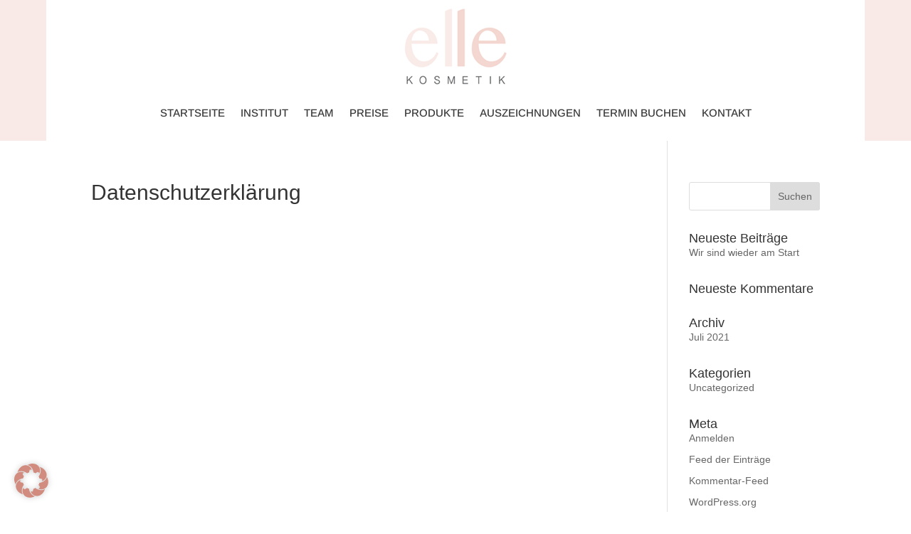

--- FILE ---
content_type: text/css; charset=utf-8
request_url: https://elle-kosmetik.de/wp-content/cache/min/1/wp-content/themes/elle/style.css?ver=1719239315
body_size: 8537
content:
.gutscheinBild{padding:10px}p.stock.in-stock{display:none}ul.wc_payment_methods.payment_methods.methods{background-color:#f9eae7}.payment_box.payment_method_paypal_plus{background-color:rgba(232,173,162,.8)!important}.woocommerce-checkout #payment div.payment_box::before{display:none}.clearfix .legal-price-info{display:none}.woocommerce-checkout .shop_table{background-color:#f9eae7}.gutscheinPicture{max-width:90%;padding-bottom:10px}.archive .container{background-color:#fff;padding:10px}.archive div#main-content{background-color:#f9eae7}.archive h1.woocommerce-products-header__title.page-title{background-color:#fff}@font-face{font-family:'MyArimo';font-display:swap;src:url(../../../../../../themes/elle/Fonts/Arimo/static/Arimo-Regular.woff2),url(../../../../../../themes/elle/Fonts/Arimo/static/Arimo-Regular.ttf);font-weight:400;font-style:normal}@font-face{font-family:'MyArimo';font-display:swap;src:url(../../../../../../themes/elle/Fonts/Arimo/static/Arimo-Italic.woff2),url(../../../../../../themes/elle/Fonts/Arimo/static/Arimo-Italic.ttf);font-weight:400;font-style:italic}@font-face{font-family:'MyArimo';font-display:swap;src:url(../../../../../../themes/elle/Fonts/Arimo/static/Arimo-Medium.woff2),url(../../../../../../themes/elle/Fonts/Arimo/static/Arimo-Medium.ttf);font-weight:500;font-style:normal}@font-face{font-family:'MyArimo';font-display:swap;src:url(../../../../../../themes/elle/Fonts/Arimo/static/Arimo-MediumItalic.woff2),url(../../../../../../themes/elle/Fonts/Arimo/static/Arimo-MediumItalic.ttf);font-weight:500;font-style:italic}@font-face{font-family:'MyArimo';font-display:swap;src:url(../../../../../../themes/elle/Fonts/Arimo/static/Arimo-SemiBold.woff2),url(../../../../../../themes/elle/Fonts/Arimo/static/Arimo-SemiBold.ttf);font-weight:600;font-style:normal}@font-face{font-family:'MyArimo';font-display:swap;src:url(../../../../../../themes/elle/Fonts/Arimo/static/Arimo-SemiBoldItalic.woff2),url(../../../../../../themes/elle/Fonts/Arimo/static/Arimo-SemiBoldItalic.ttf);font-weight:600;font-style:italic}@font-face{font-family:'MyArimo';font-display:swap;src:url(../../../../../../themes/elle/Fonts/Arimo/static/Arimo-Bold.woff2),url(../../../../../../themes/elle/Fonts/Arimo/static/Arimo-Bold.ttf);font-weight:700;font-style:normal}@font-face{font-family:'MyArimo';font-display:swap;src:url(../../../../../../themes/elle/Fonts/Arimo/static/Arimo-BoldItalic.woff2),url(../../../../../../themes/elle/Fonts/Arimo/static/Arimo-BoldItalic.ttf);font-weight:700;font-style:italic}@font-face{font-family:'MyRoboto Condensed';font-display:swap;src:url(../../../../../../themes/elle/Fonts/Roboto_Condensed/RobotoCondensed-Light.woff2),url(../../../../../../themes/elle/Fonts/Roboto_Condensed/RobotoCondensed-Light.ttf);font-weight:300;font-style:normal}@font-face{font-family:'MyRoboto Condensed';font-display:swap;src:url(../../../../../../themes/elle/Fonts/Roboto_Condensed/RobotoCondensed-LightItalic.woff2),url(../../../../../../themes/elle/Fonts/Roboto_Condensed/RobotoCondensed-LightItalic.ttf);font-weight:300;font-style:italic}@font-face{font-family:'MyRoboto Condensed';font-display:swap;src:url(../../../../../../themes/elle/Fonts/Roboto_Condensed/MyRobotoCondensed-Regular.woff2),url(../../../../../../themes/elle/Fonts/Roboto_Condensed/MyRobotoCondensed-Regular.ttf);font-weight:400;font-style:normal}@font-face{font-family:'MyRoboto Condensed';font-display:swap;src:url(../../../../../../themes/elle/Fonts/Roboto_Condensed/RobotoCondensed-Italic.woff2),url(../../../../../../themes/elle/Fonts/Roboto_Condensed/RobotoCondensed-Italic.ttf);font-weight:400;font-style:italic}@font-face{font-family:'MyRoboto Condensed';font-display:swap;src:url(../../../../../../themes/elle/Fonts/Roboto_Condensed/RobotoCondensed-Bold.woff2),url(../../../../../../themes/elle/Fonts/Roboto_Condensed/RobotoCondensed-Bold.ttf);font-weight:700;font-style:normal}@font-face{font-family:'MyRoboto Condensed';font-display:swap;src:url(../../../../../../themes/elle/Fonts/Roboto_Condensed/RobotoCondensed-Boldtalic.woff2),url(../../../../../../themes/elle/Fonts/Roboto_Condensed/RobotoCondensed-Boldtalic.ttf);font-weight:700;font-style:italic}html{scroll-behavior:smooth;hyphens:none;word-wrap:normal!important}body{font-size:16px}h1,h2,h3,h4,h5,h6{padding-bottom:0}a{color:#3b3b3c}a:hover{color:#dba59b}.et_pb_row{width:98%;max-width:1150px}.headerSection,.preiseBildSection,.preiseUeberschriftSection{max-width:1150px}.headerteil .et_pb_menu_0_tb_header.et_pb_menu ul li.current-menu-item a{color:#dba59b!important}.headerteil .headerSection #header li a:hover{color:#dba59b!important}.headerteil .headerSection #header a{color:#3b3b3c!important;font-size:.938em;font-family:'MyArimo',Arial,sans-serif}.headerteil,.willkommensabschnitt,.introduction,.kundenmeinungen,.footer{padding:0px!important}header,.et-main-area{background-color:#f9eae7;padding:0}body header #headerSection.active{border-bottom:35px solid rgba(232,173,162,.8);max-width:1150px;margin:auto;-webkit-background-clip:padding-box}.headerSection{padding:10px 0 0 0!important}.willkommensbildSection{background-color:#fff;padding:0 0 0 0!important}.et_pb_row_0,.et_pb_row_1,.section{max-width:1150px;margin:auto}.footerInfoSection{background-color:#d18c7f}.footerInfoSection h6{padding-bottom:10px}ul{list-style:none}#aktuellEintrag{margin-bottom:20px}.headerteil{padding:0;margin:0 0 0 0}.willkommensbild{padding:0;margin-top:-29px}.willkommensabschnitt,.et_pb_section,.et_pb_section_0,.et_pb_with_background,.et_section_regular{padding:0}.willkommensabschnitt .et_pb_text_inner,.vorstellungSection{color:#3b3b3c}.willkommensabschnitt1 h1,#auszeichnungenUeberschrift h1,#terminUeberschrift h1,#institutUeberschrift h1,#institutGallerieUeberschrift h1,#teamUeberschrift h1,#kontaktUeberschrift h1,#gutscheinUeberschrift1 h1,#preiseUeberschrift h1,.produkteUeberschriftSection h1,.dsUeberschriftSec h1,.impressumContent h1,#institutGallerieUeberschrift h2{font-family:'MyArimo',Arial,sans-serif;font-size:26.4px!important;color:#3b3b3c;font-weight:400;letter-spacing:8px!important;line-height:45px;text-transform:uppercase;text-align:center;margin-bottom:30px}.willkommensabschnitt2 h2,#gutscheinUeberschrift2 h2,#gutscheinUeberschrift2{font-family:'MyRoboto Condensed',Arial,sans-serif;font-size:24px;color:#3b3b3c;font-weight:700;margin:30px 0 50px 0;text-align:center}.willkommensabschnitt3 .et_pb_text_inner{font-size:20.8px;font-family:'MyRoboto Condensed',Arial,sans-serif;font-weight:700;color:#3b3b3c;margin:20px auto 80px auto;line-height:24px;text-align:center;width:80%;display:block}.vorstellungSection{padding-right:60px!important;padding-left:60px!important}.vorstellungSection .et_pb_text_3{padding:0!important}.vorstellungstext .et_pb_text_inner{font-size:16px;font-family:'MyArimo',Arial,sans-serif;color:#3b3b3c;margin:30px 0 0 0;line-height:24px;padding:0}.vorstellungstext .et_pb_text_inner h3 strong{font-size:19.2px;font-family:'MyRoboto Condensed',Arial,sans-serif;color:#3b3b3c;margin:30px 0 0 0;line-height:24px;padding:0}.vorstellungSection .et_pb_column_2_5{float:right}.angebot{background-color:#fcf3f1!important;font-size:16px;font-family:'MyArimo',Arial,sans-serif;color:#3b3b3c;padding-right:90px!important}.angebot ul li::marker{color:#e8ada2}.et_pb_column_1_2 .et_pb_promo,.et_pb_column_1_3 .et_pb_promo,.et_pb_column_1_4 .et_pb_promo,.et_pb_column_1_5 .et_pb_promo,.et_pb_column_1_6 .et_pb_promo,.et_pb_column_2_5 .et_pb_promo,.et_pb_column_3_5 .et_pb_promo{padding:40px 40px 0 40px}.angebot h3{font-size:1.2em;font-family:'MyRoboto Condensed',Arial,sans-serif;color:#3b3b3c!important;font-weight:700;margin:0 0 20px 0;line-height:1.2em;text-align:left}.angebot .et_pb_promo_description li{list-style-type:disc;color:#3b3b3c;line-height:24px;padding:0 0 10px 0}.angebot .et_pb_promo_description li span{color:#3b3b3c}.aktuellesSection p{font-family:'MyArimo',Arial,sans-serif;color:#3b3b3c;font-size:16px;line-height:24px}#mehr{display:none}.aktuellesSection #mehrLesenButton{color:#e8ada2;font-family:'MyArimo',Arial,sans-serif;font-size:16px;text-decoration:none;cursor:pointer}.aktuellesSection #mehrLesenButton:hover{text-decoration:underline}.et_pb_row_4.et_pb_row{padding:0 60px!important}.aktuellesSection hr{margin:40px 0}.aktuellesUeberschriftSection{background:#fff;padding:0 60px 0 60px!important}.aktuellesUeberschrift{padding-top:80px}.aktuellesUeberschrift .et_pb_text_inner h2{font-size:21.6px;font-family:'MyArimo',Arial,sans-serif;color:#3b3b3c;font-weight:700;margin:0 0 30px 0;letter-spacing:10px;text-align:left;text-transform:uppercase;line-height:45px;display:block;padding:0 60px 30px 0}.aktuellesSection h3{font-size:17.6px;font-family:'MyArimo',Arial,sans-serif;color:#3b3b3c;font-weight:500;text-align:left;margin-bottom:10px;margin-top:10px}.introduction .et_pb_row_3.et_pb_row{padding:0 60px 0 60px!important}.et_overlay{background:none}.et_overlay:before{content:none}.galerieStart .et_pb_gallery_items .et_pb_gallery_item{border:10px solid #fff;width:30%!important;margin-right:1%!important;box-shadow:3px 3px 5px 2px rgba(0 0 0 / 20%)}.galerieStart .et_pb_gallery_items{display:flex;justify-content:center;align-items:center}.galerieStartSection{background-color:#fff}.kundenmeinungen #slider{hyphens:none}.introduction .et_pb_row_4{background-color:#fff;max-width:1150px;margin:0 auto 0 auto;padding:0 60px 0 60px}.et_pb_slider_0{background-color:#f4d7d1;max-width:1150px;margin:0 auto 0 auto;display:block;text-align:center}.et_pb_slide_0 .et_pb_slide_description .et_pb_slide_title,.et_pb_slide_1 .et_pb_slide_description .et_pb_slide_title,.et_pb_slide_2 .et_pb_slide_description .et_pb_slide_title,.et_pb_slide_3 .et_pb_slide_description .et_pb_slide_title{font-size:26.4px;font-family:'MyArimo',Arial,sans-serif;color:#3b3b3c!important;font-weight:400;margin-bottom:0;letter-spacing:8px;text-align:center;line-height:45px;text-transform:uppercase}.et_pb_bg_layout_dark .et_pb_slide_content{color:#3b3b3c;font-family:'MyArimo',Arial,sans-serif;font-weight:400;font-size:16px;line-height:24px;font-style:italic}#slider{margin:0}.et_pb_slides .et_pb_slider_container_inner{background-color:#f4d7d1}.et_pb_slide{padding:0;margin:0}.et_pb_bg_layout_dark .et_pb_slide_description{text-shadow:none}.et_pb_slide_description,.et_pb_slider_fullwidth_off .et_pb_slide_description{padding:60.9px 175px 50px 175px}.willkommensabschnittSection1{padding:50px 60px 0 60px!important}.empfehlungenSection{padding:0!important}.einladungssatz .et_pb_text_inner{font-family:'MyRoboto Condensed',Arial,sans-serif;font-size:20.8px;color:#bb766a;font-weight:300;line-height:30px;text-align:center;text-transform:uppercase;width:59%;margin:0 auto 0 auto}.einladungssatz{padding:0 0 50px 0;margin:0 0 200px 0;background:#f4d7d1}.et-pb-controllers .et-pb-active-control{background-color:#bb766a!important}#slider .et-pb-controllers a{background-color:#e8ada2;width:13px;height:13px;margin-right:10px;margin-left:10px;cursor:pointer;opacity:1}.footer{background-color:#f9eae7}.footerInfoSection{display:flex;justify-content:space-evenly;padding:30px 0}.footerInfoSection,.footerBottom{max-width:1150px!important;margin:auto}.footerInfoSection #address{padding:0 0 20px 60px}.footerInfoSection #address a{text-decoration:none}.footerInfoSection #address a:hover{text-decoration:underline}.footerInfoSection #hours{padding:0 0 0 0;margin-bottom:10px!important}.footerInfoSection #info{padding:0 60px 20px 0}.footerInfoSection #address .et_pb_text_inner,.footerInfoSection #hours .et_pb_text_inner,.footerInfoSection #info .et_pb_text_inner{font-family:'MyArimo',Arial,sans-serif;font-weight:400;color:#fff;font-size:16px;text-align:left;line-height:24px}.footerInfoSection h6{color:#fff}.footerInfoSection #Ue700{font-weight:700;font-size:16px}.footerInfoSection #karte{margin:30px 0 0 0;padding:0}.footerInfoSection #karte a{color:#fff;font-family:'MyArimo',Arial,sans-serif;font-size:15.008px;width:220px;height:39px;font-weight:700;text-transform:uppercase;margin-top:20px}.footerInfoSection #karte a:hover{text-decoration:underline}.footerInfoSection #karte i{width:35.5px;font-size:21px;text-align:center;color:#e8ada2;background:#fff;padding:7px;margin-right:6px;border-radius:50px}.footerInfoSection #socialMedia .et_pb_text_inner{display:flex;justify-content:flex-end}.footerInfoSection #socialMedia{margin-right:100px}.footerInfoSection #instaButton i{display:inline}.footerInfoSection #instaButton{color:#fb3958}@supports (-webkit-background-clip:text) or (background-clip:text){.footerInfoSection #instaButton{font-size:45px;background-image:radial-gradient(circle at 30% 107%,#fdf497 0%,#fdf497 5%,#fd5949 45%,#d6249f 60%,#285AEB 90%);-webkit-background-clip:text;background-clip:text;color:transparent}}.footerInfoSection a .fa-facebook-square{color:#4267B2;font-size:45px;background:none;z-index:2;position:absolute;transform:translate(140%,0%);display:inline}.footerInfoSection .weiBg{background:#fff;width:30px;height:37px;z-index:1;transform:translate(200%,10%);position:absolute}.footerInfoSection .weiBgInsta{background:#fff;width:35px;height:35px;z-index:-999;transform:translate(7%,10%);position:absolute}.footerBottom{padding:22.5px 60px 22.5px 60px!important;background-color:#fff}.footerBottom #copyright .et_pb_text_inner p{color:#4b4a4d;font-weight:400;font-size:.75em;font-family:'MyArimo',Arial,sans-serif}.et-menu li{font-size:16px}.footerBottom #footerMenu #menu-footer li a{color:#4b4a4d;font-weight:400;font-size:.75em;font-family:'MyArimo',Arial,sans-serif;text-align:right!important}#footerMenu{display:flex;justify-content:flex-end}.auszeichnungenBildSection{padding:0px!important}.contentAuszeichnungen{background-color:#f9eae7;padding:0!important;margin:0!important}.auszeichnungenUeberschriftSection{padding:50px 60px 0 60px!important;margin:0 auto}.auszeichnungenUeberschriftSection #auszeichnungenUeberschrift h1{margin:0!important}.preiseSection{padding:20px 60px 61.5px 60px!important}.preiseSection #preis1Ueberschrift,#preis1Untertitel,#preis1Bild,#preis2Ueberschrift,#preis2Untertitel,#preis2Bild{text-align:center}.statementSection{padding:0 60px 60px 60px!important}.statementSection #abschlusssatz,#institutAbschlusssatz p{width:70%;margin:auto}.preiseSection #preis1Ueberschrift h2 span,#preis2Ueberschrift h2 span,.preiseSection h3{font-family:'MyArimo',Arial,sans-serif;font-size:16px;color:#3b3b3c;font-weight:600;margin-bottom:10px!important;line-height:24px;padding-bottom:0}.preiseSection #preis1Untertitel,#preis2Untertitel{font-size:16px;font-family:'MyArimo',Arial,sans-serif;line-height:24px;margin-bottom:10px;color:#3b3b3c}.statementSection #statement{padding-bottom:70px;margin-bottom:0!important;font-size:16px;font-family:'MyArimo',Arial,sans-serif;line-height:24px;color:#3b3b3c}.statementSection #abschlusssatz,#institutAbschlusssatz,#produkteAbschlusssatz h4{font-size:20.8px;font-family:'MyRoboto Condensed',Arial,sans-serif;font-weight:300;text-transform:uppercase;text-align:center;line-height:30px;color:#3b3b3c}#auszeichnungenGalerie .et_pb_gallery_items .et_pb_gallery_item .et_pb_gallery_image{height:160px;width:100%;border:10px solid #fff;box-shadow:3px 3px 5px 2px rgb(0 0 0 / 20%);overflow:hidden}.content .buchungsformularSection #buchungsformularUeberschrift,#buchungsformularButton,#buchungsformularStatement,.buchungsformularSection .et_pb_button_0_wrapper,#buchungsformularStatement2,#buchungsformularButtonModul{margin:0 60px!important}.terminBildSection{padding-bottom:0!important}.terminUeberschriftSection{padding-top:50px!important;padding-bottom:0!important}#terminStatement2 a{text-decoration:underline}#terminStatement2 a:hover{text-decoration:none}#terminStatement2 #OeffZei{font-weight:600}.amelia-app-booking #am-step-booking,.amelia-app-booking .am-step-booking-catalog{margin:0 auto!important}.content .buchungsformularSection #buchungsformularUeberschrift,#buchungsformularStatement,.buchungsformularSection .et_pb_button_0_wrapper,#buchungsformularStatement2{background-color:#fcf3f1!important}.buchungsformularSection{padding-bottom:60px!important}.buchungsformularSection #buchungsformular{padding:40px 0;margin:0 60px;background:#fcf3f1}.gruppe p{padding-bottom:0}.gruppe{padding:.75em 0}.price-flex{display:flex;justify-content:space-between;padding-bottom:1em}.price-flex p:first-of-type{max-width:600px}.price-flex p:last-of-type{text-align:right}.et_pb_gutters3 .et_pb_column_4_4 .et_pb_module.preise_beschreibung{margin-bottom:0}.content .buchungsformularSection #buchungsformularUeberschrift{padding:30.8906px 51.5px 0 51.5px}#buchungsformularStatement{padding:3% 5%;line-height:24px;font-family:'MyArimo',Arial,sans-serif;color:#3b3b3c;font-size:16px}#buchungsformularStatement2{padding:0 51.5px 30.8906px 51.5px;line-height:24px;font-family:'MyArimo',Arial,sans-serif;color:#3b3b3c;font-size:15.2px}#buchungsformularUeberschrift p,#buchungsformularStatement h3{font-size:1.5em;font-family:'MyRoboto Condensed',Arial,sans-serif;color:#3b3b3c;font-weight:700;padding-bottom:30px;line-height:24px}#buchungsformularStatement .pull{height:15px}#buchungsformularStatement .push{height:50px}#buchungsformularButton{padding:6.24px 12.48px;margin-bottom:30px!important}#buchungsformularButtonModul{background:#fcf3f1}#buchungsformularStatement p.small{margin:-10px 0 0 0;font-size:.95em}.buchungsformularSection #buchungsformularButton,.am-modal.am-in-body .el-button--primary.el-button,.amelia-app-booking .el-button--primary.el-button{background-color:black!important;border-color:black!important;color:#fff;cursor:pointer;font-size:20.8px;font-family:Arial!important;border:1pt solid #000;border-radius:.5em!important;appearance:auto;text-rendering:auto;letter-spacing:normal;word-spacing:normal;text-transform:none;text-indent:0;text-shadow:none;text-align:center}.am-modal.am-in-body,.am-modal.am-in-body a,.am-modal.am-in-body div,.am-modal.am-in-body h1,.am-modal.am-in-body h2,.am-modal.am-in-body h3,.am-modal.am-in-body h4,.am-modal.am-in-body li,.am-modal.am-in-body p,.am-modal.am-in-body section,.am-modal.am-in-body span,.am-modal.am-in-body ul,.amelia-app-booking,.amelia-app-booking a,.amelia-app-booking div,.amelia-app-booking h1,.amelia-app-booking h2,.amelia-app-booking h3,.amelia-app-booking h4,.amelia-app-booking li,.amelia-app-booking p,.amelia-app-booking section,.amelia-app-booking span,.amelia-app-booking ul{font-family:Arial!important}.amelia-app-booking #am-step-booking .am-select-date,.amelia-app-booking .am-step-booking-catalog .am-select-date{background:linear-gradient(135deg,#f4d7d1,#e8ada2)!important}.amelia-app-booking #am-step-booking .am-select-date *,.amelia-app-booking .am-step-booking-catalog .am-select-date *{color:black!important}#buchungsformular{display:none}body #page-container .et_pb_section .buchungsformularSection .et_pb_button_0{transition-duration:0s}body #page-container .et_pb_section .buchungsformularSection .et_pb_button_0:hover,#buchungsformularButton:hover{box-shadow:0 0 4px 4px silver}body #page-container .et_pb_section .buchungsformularSection .et_pb_button_0,body #page-container .et_pb_section .buchungsformularSection .et_pb_button_0:hover{padding:.1em .6em!important}.terminStatementSection{padding:0 60px 10px 60px!important}#terminStatement1{margin:0 60px 50px 60px;font-size:24px;font-family:'MyRoboto Condensed',Arial,sans-serif;color:#3b3b3c!important;font-weight:700;text-align:center}#terminStatement2{font-size:16px;text-align:center;line-height:24px;font-family:'MyArimo',Arial,sans-serif;color:#3b3b3c}.institutBildSection,.institutUeberschriftSection,.institutStatementSection,.institutGallerieSection{background:#fff}.institutBildSection{padding:0!important}.institutUeberschriftSection{padding:50px 60px 0 60px!important}.institutStatementSection{padding:0 60px!important}.institutGallerieSection{padding:40px 60px 40px 60px!important}#institutStatementUeberschrift h2,#kontaktUeberschrift2 h2,.produkteUeberschriftSection h2{font-size:24px;font-family:'MyRoboto Condensed',Arial,sans-serif;color:#3b3b3c;text-align:center;font-weight:700}#institutStatement p{font-size:16px;font-family:'MyArimo',Arial,sans-serif;color:#3b3b3c;line-height:24px}#institutAbschlusssatz,#produkteAbschlusssatz h4{padding:60px 0 30px}#institutGallerie .et_pb_gallery_items{display:grid;grid-template-columns:repeat(3,1fr)}#institutGallerie .et_pb_gallery_items .et_pb_gallery_item .et_pb_gallery_image{border:10px solid #fff;width:450%;height:184px;margin-right:1%!important;margin-bottom:20px;box-shadow:3px 3px 5px 2px rgba(0 0 0 / 20%);overflow:hidden}#institutGallerie .wp-image-873,#institutGallerie .wp-image-876,#institutGallerie .wp-image-877{object-fit:cover;position:absolute}#institutGallerie img{height:100%;object-fit:cover}.teamContent{background:#f9eae7;padding-top:0!important;padding-bottom:0!important}.teamBildSection{padding-top:0!important;padding-bottom:0!important}#teamBild .et_pb_image_wrap{object-fit:cover}.teamUeberschriftSection,.teamStatementSection,.teamSteckbriefSection{background:#fff}.teamUeberschriftSection{padding:50px 60px 0 60px!important}.teamStatementSection{padding:20px 60px 30px 60px!important}.teamSteckbriefSection{padding:30px 60px 50px 60px!important}.teamSteckbriefSection::after{display:none}#teamUeberschrift h1{margin:0}#teamStatement1 h2{font-size:24px;font-family:'MyRoboto Condensed',Arial,sans-serif;color:#3b3b3c;text-align:center;font-weight:600;padding-bottom:20px}#teamStatement2 p{font-size:16px;line-height:24px;font-family:'MyArimo',Arial,sans-serif;font-weight:400;color:#3b3b3c}#teamStatement3 p{font-size:19.2px;font-family:'MyRoboto Condensed',Arial,sans-serif;color:#3b3b3c;font-weight:700;line-height:1.2em}.teamSteckbriefSection .Steckbrief,#kontaktStatementBild img{border:10px solid #fff;box-shadow:3px 3px 5px 2px rgb(0 0 0 / 20%)}.teamSteckbriefSection .et_pb_column{text-align:center}.teamSteckbriefSection{display:flex;justify-content:space-around;align-items:center}.teamSteckbriefSection .Steckbrief div div h3{font-family:'MyArimo',Arial,sans-serif;color:#3b3b3c;font-size:16px;font-weight:600}.teamSteckbriefSection .et_pb_module_header{margin-bottom:5px}.teamSteckbriefSection .Steckbrief p{font-size:15.2px;font-family:'MyArimo',Arial,sans-serif;color:#3b3b3c;line-height:24px}.kontaktContent{padding:0!important}.Section,.kontaktBildSection{background:#fff;padding:0!important}.kontaktUeberschriftSection{padding:50px 60px 50px 60px!important}.kontaktStatementSection{padding:0 60px 101.5px 60px!important}.et_pb_gutters3 .et_pb_column_1_2 .et_pb_module,.et_pb_gutters3.et_pb_row .et_pb_column_1_2 .et_pb_module{margin-bottom:0}.kontaktContent{background:#f9eae7}#kontaktStatementText h3{font-size:20.8px;font-family:'MyRoboto Condensed',Arial,sans-serif;color:#3b3b3c;font-weight:700;margin:30px 0}#kontaktStatementText .columnLeft02,#kontaktStatementText2 p{line-height:24px;margin-bottom:10px;font-family:'MyArimo',Arial,sans-serif;font-size:16px;color:#3b3b3c}#kontaktStatementText2 p.small{font-size:15.2px}#kontaktStatementButton i{width:35.5px;font-size:21px;text-align:center;color:#fff;padding:7px 7px 7px 0}#kontaktStatementButton a{font-weight:700;text-transform:uppercase;font-family:'MyArimo',Arial,sans-serif;font-size:15.008px;color:#fff;resize:vertical}#kontaktStatementButton{margin-top:10px;background-color:#d18c7f;width:190px;height:44px;padding-top:4px}#kontaktStatementButton .et_pb_code_inner{display:flex;justify-content:center;align-items:center}#kontaktStatementButton a:hover{text-decoration:underline}#kontaktStatementText2 h3{font-size:19.2px;font-family:'MyRoboto Condensed',Arial,sans-serif;color:#3b3b3c;font-weight:700;line-height:1.2em;margin:20px 0}#kontaktStatementText2 a{text-decoration:underline}#kontaktStatementText2 a:hover{text-decoration:none;color:#e8ada2}#kontaktStatementBild{padding:51.5px 0 51.5px 51.5px!important;margin-bottom:25px}#kontaktStatementBild img{max-width:470px;height:auto}.gutscheinContent,.gutscheinBildSection{background-color:#f9eae7!important;padding:0!important}.gutscheinUeberschriftSection,.gutscheinStatementSection,.formularSection{background-color:#fff!important}.gutscheinUeberschriftSection{padding:50px 60px 0 60px!important}.gutscheinStatementSection{padding:0 60px!important;display:flex}#gutscheinStatement{width:515px;line-height:24px;font-size:16px;font-family:'MyArimo',Arial,sans-serif;color:#3b3b3c}.et_pb_gutters3 .et_pb_column,.et_pb_gutters3 .et_pb_row .et_pb_column{margin-right:0!important}.et_pb_gutters3 .et_pb_column_3_5,.et_pb_gutters3.et_pb_row .et_pb_column_3_5{width:55%}.formularSection{padding:30px 60px 130px 60px!important}#gutscheinStatementBild img{border:10px solid #fff;box-shadow:3px 3px 5px 2px rgb(0 0 0 / 20%);margin:0 30px 51.5px 0;width:520px;max-width:125%}body #formular label{font-size:16px;font-family:'MyRoboto Condensed',Arial,sans-serif;color:#3b3b3c;font-weight:700;cursor:default;line-height:1;display:inline-block}#formular label a{text-decoration:underline}#formular label a:hover{text-decoration:none;color:#e8ada2}.formularSection input[type=text]{width:100%;padding:12px;border:1px solid #ccc;border-radius:4px;box-sizing:border-box;margin-top:6px;margin-bottom:16px}.formularSection input[type=email]{width:100%;padding:12px;border:1px solid #ccc;border-radius:4px;box-sizing:border-box;margin-top:6px;margin-bottom:16px}.datenschutz .wpcf7-list-item{margin:0}.formularSection input[type=submit]{background:#e8ada2;color:#fff;padding:12px 20px;border:none;border-radius:4px;cursor:pointer;font-size:16px;font-family:'MyRoboto Condensed',Arial,sans-serif;font-weight:700;margin-top:10px}.formularSection input::placeholder{font-size:14px;font-family:'MyArimo',Arial,sans-serif}#tooltip{position:absolute;color:#dc3232;top:0;left:-100%;border:1px solid #dc3232;border-radius:5px;padding:2px 10px;background-color:#fff;visibility:hidden;z-index:9}#datenschutzBox:hover #tooltip{visibility:visible}.preiseContent{padding:0!important;background:#f9eae7}.preiseContent hr,.produkteContent hr{width:84.39px;margin-left:0;margin-top:30px!important;border:1px solid #f4d7d1;height:1px;background:#fff;display:block;box-sizing:content-box}.preiseContent hr{margin-bottom:30px!important}.haarentSection hr{margin-bottom:65px}.preiseBildSection{padding:0!important}.preiseUeberschriftSection{padding:50px 60px 0 60px!important;background:#fff}.preiseContent .Section{padding:0 260px 65px 60px!important}.preiseContent .et_pb_text ol,.preiseContent .et_pb_text ul,.preiseContent .coachingtimeSection{padding-bottom:0!important}.kosmetikSection{background:#fff;padding:0 260px 80px 60px!important}#BW{margin-bottom:0}.engereSection{padding:0 660px 0 60px!important;background:#fff}.floatright{float:right;text-align:right}.preiseContent h4,.preiseContent h5,.preiseContent p,.preiseContent h2,.preiseContent .plarge{line-height:24px}.preiseContent .plarge span{font-size:17.6px;font-family:'MyArimo',Arial,sans-serif;color:#3b3b3c}.preiseContent h2{color:#e8ada2;font-size:25.6px;font-family:'MyRoboto Condensed',Arial,sans-serif;margin:20px 0 10px 0;font-weight:700;letter-spacing:.5px}.preiseContent h4,.preiseContent .U1{color:#3b3b3c;font-size:17.6px;font-family:'MyArimo',Arial,sans-serif;font-weight:700}.preiseContent h5,.preiseContent .U2{color:#dda499;font-size:16px;font-family:'MyArimo',Arial,sans-serif;font-weight:700}.preiseContent p{font-family:'MyArimo',Arial,sans-serif;font-size:16px;color:#3b3b3c}#coachingtimeText ul{width:80%;margin-top:20px}#coachingtimeText li span06{font-family:'MyArimo',Arial,sans-serif;font-size:16px;color:#3b3b3c}#coachingtimeText li{padding-bottom:10px}#coachingtimeText .bold{margin-bottom:20px;font-family:'MyArimo',Arial,sans-serif;font-size:17.6px}#left-area ul,.comment-content ul,.entry-content ul,.et-l--body ul,.et-l--footer ul,.et-l--header ul,body.et-pb-preview #main-content .container ul span06{line-height:18px}#coachingtimeText li::marker{color:#e8ada2}span04{font-size:14.08px;font-family:'MyArimo',Arial,sans-serif;color:#3b3b3c;font-weight:400}.preiseContent span02{font-weight:700}.preiseContent .engereSection .et_pb_gutters3 .et_pb_column_4_4 .et_pb_module{margin-bottom:0!important}.kosmetikSection a{text-decoration:underline;color:#e8ada2}.kosmetikSection a:hover{text-decoration:none}.kosmetikSection strong{font-size:17.6px}#kosmetikProduktinfo{padding-bottom:45px}#kosmetikAbschied{padding-bottom:20px}.kosmetikSection img{border:10px solid #fff;box-shadow:3px 3px 5px 2px rgb(0 0 0 / 20%)}.produkteContent #produkteEinleitung2 p{text-align:center}.produkteContent strong{font-weight:600}.produkteContent{padding:0!important;background:#f9eae7}.produkteBildSection{padding:0!important}.produkteUeberschriftSection{padding:50px 60px!important;background:#fff}.produkteEinleitungSection{padding:0 60px 70px 60px!important;background:#fff}#produkteEinleitung1{margin-bottom:70px}.produkteHerstellerSection{background:#fff;padding:0 60px 30px 60px!important}.produkteHerstellerSection h3{margin-bottom:30px}.bildZent{text-align:center}.produkteContent p{font-size:16px;font-family:'MyArimo',Arial,sans-serif;color:#3b3b3c;line-height:24px}.produkteHerstellerSection h3{text-align:center;font-size:20.8px;color:#3b3b3c;font-family:'MyRoboto Condensed',Arial,sans-serif;font-weight:700}.produkteHerstellerSection .wp-image-987,.produkteHerstellerSection .wp-image-969,.produkteHerstellerSection .wp-image-983{width:400px!important;height:auto}#produkteAbschlusssatz{width:70%;margin:auto}.datenschutzContent{padding:0!important;background:#f9eae7}.datenschutzBildSec{padding:0!important}.dsUeberschriftSec{padding:50px 60px 0 60px!important;background:#fff}.dsMainSec{padding:0 60px 40px 60px!important;background:#fff}.dsMainSec p,.dsMainSec li{font-family:'MyArimo',Arial,sans-serif;font-size:16px;color:#3b3b3c;line-height:24px}.dsMainSec li::marker{color:#e8ada2}.dsMainSec a{text-decoration:underline}.dsMainSec a:hover{text-decoration:none}.impressumContent{background:#f9eae7;padding:0!important}.impBildSec{padding:0!important}.impUeberschriftSec{padding:50px 60px 0 60px!important;background:#fff}.impUeberschriftSec h2{margin-bottom:40px;font-family:'MyRobotoCondensed',Arial,sans-serif;font-size:24px;color:#3b3b3b;font-weight:700;text-align:center}.impMainSec{padding:0 60px 40px 60px!important;background:#fff}.impMainSec p{font-size:16px;font-family:'MyArimo',Arial,sans-serif;color:#3b3b3c;line-height:24px;padding-bottom:10px!important}.impMainSec h3{font-size:19.2px;font-family:'MyRoboto Condensed',Arial,sans-serif;font-weight:700;margin:20px 0;line-height:1.2em;color:#3b3b3c}.impMainSec h2{font-size:20.8px;font-family:'MyRoboto Condensed',Arial,sans-serif;color:#3b3b3c;font-weight:700;margin:20px 0 30px 0}.impMainSec a{text-decoration:underline}.impMainSec a:hover{text-decoration:none}#myBtn{display:flex;visibility:hidden;justify-content:center;align-items:center;opacity:0;position:fixed;width:66px;height:65px;text-align:center;font-size:25px;color:#fff;text-decoration:none;background-color:#4b4a4d;border-radius:50px;transition:background-color .15s;bottom:10px;right:10px;z-index:99999999;transition:all .7s ease}#myBtn:hover{text-decoration:none;background-color:#e8ada2}.content404{max-width:100%;background:#f9eae7;margin:0;padding:0!important}.content404 p{font-family:'MyRoboto Condensed',Arial,sans-serif;font-size:20px;line-height:24px;color:#3b3b3c;text-align:center;padding:20px 20px}.content404 .bold{font-weight:700}.content404 .section404{background:#fff;width:1150px;max-width:98%;padding:10% 0}@media (max-width:1160px){.et_pb_fullwidth_menu .et-menu>li,.et_pb_menu .et-menu>li{padding-left:5.5px;padding-right:5.5px}#gutscheinStatement{width:90%}.headerSection,.willkommensbildSection,.willkommensabschnittSection1,.empfehlungenSection,.vorstellungSection,.aktuellesUeberschriftSection,.aktuellesSection,.galerieStartSection,.footerInfoSection,.footerBottom,.blogeintragSection,.blogeintragSection2,.institutBildSection,.institutUeberschriftSection,.institutStatementSection,.institutGallerieSection,.teamBildSection,.teamUeberschriftSection,.teamStatementSection,.teamSteckbriefSection,.preiseBildSection,.preiseUeberschriftSection,.coachingtimeSection,.basicsSection,.specialsSection,.mikroSection,.sauerstoffSection,.maennersacheSection,.makeupSection,.bodySection,.hufSection,.zusatzSection,.haarentSection,.kosmetikSection,.produkteBildSection,.produkteUeberschriftSection,.produkteEinleitungSection,.produkteHerstellerSection,.auszeichnungenBildSection,.auszeichnungenUeberschriftSection,.preiseSection,.statementSection,.terminBildSection,.terminUeberschriftSection,.terminStatementSection,.buchungsformularSection,.gutscheinBildSection,.gutscheinUeberschriftSection,.gutscheinStatementSection,.formularSection,.kontaktBildSection,.kontaktUeberschriftSection,.kontaktStatementSection{width:98%!important}#kontaktStatementBild img{width:417px;height:auto}.introduction .et_pb_row_2.et_pb_row{margin-top:0!important}body header .et_pb_sticky{margin:auto}}@media (max-width:980px){.headerSection{width:98%!important;padding-bottom:20px!important}.headerteil .headerSection #header a{font-size:16px}.et_pb_menu__logo-wrap{padding-bottom:20px}.mobile_menu_bar:before{content:"\64";padding:5px;font-weight:700;font-size:35px;margin:10px;cursor:pointer;color:#fff!important;background:#e8ada2}.et_mobile_menu{border-top:none;padding-bottom:0!important}.headerteil .et_pb_menu_0_tb_header.et_pb_menu ul li.current-menu-item a{color:#3b3b3c!important}.headerSection #header ul li{text-align:center;border-bottom:1px solid #e8ada2}.headerSection #header ul li a:hover{background:transparent!important;color:#3b3b3c!important}.willkommensbildSection,.willkommensabschnittSection1,.aktuellesSection,.vorstellungSection,.empfehlungenSection{width:98%!important;margin:auto}.vorstellungSection{padding:0}.vorstellungSection .et_pb_column_2{width:100%}.aktuellesSection article{display:grid;grid-template-columns:250px 400px;grid-template-rows:37.6px 37.6px 174.8px}.galerieStartSection{width:100%}.empfehlungenSection{padding-top:0!important;width:100%}.et_pb_slide_description{padding:60.9px 85.5px 50px 85.5px!important}.empfehlungenSection .et-pb-slider-arrows{display:none}.footerInfoSection{width:98%!important}.footerInfoSection #address,.footerInfoSection #hours,.footerInfoSection #info{padding:0 25px}.aktuellesUeberschriftSection{width:100%}.footerBottom{width:100%!important}.footerBottom .et_mobile_nav_menu{display:none}.footerBottom #copyright p{text-align:center}.footerBottom #footerMenu .et_pb_menu__menu{display:block}.footerBottom .et_pb_column{margin-bottom:10px}#footerMenu{display:flex;justify-content:space-around}.institutBildSection,.institutUeberschriftSection,.institutStatementSection,.institutGallerieSection{width:98%}#institutGallerie .et_pb_gallery_items .et_pb_gallery_item .et_pb_gallery_image{width:330%!important}.institutGallerieSection .et_pb_column .et_pb_grid_item,.institutGallerieSection .et_pb_column .et_pb_grid_item.et_pb_portfolio_item{width:28%}.et_pb_gutters3 .et_pb_column_4_4 .et_pb_grid_item.on_last_row,.et_pb_gutters3.et_pb_row .et_pb_column_4_4 .et_pb_grid_item.on_last_row{margin-bottom:0!important}.teamBildSection,.teamUeberschriftSection,.teamStatementSection,.teamSteckbriefSection{width:98%}.teamSteckbriefSection{display:block}.teamSteckbriefSection .et_pb_column .et_pb_team_member_image{float:none}.teamSteckbriefSection .et_pb_column{float:none;width:100%}.Steckbrief{display:grid;justify-content:center;align-items:center}.preiseBildSection,.preiseUeberschriftSection,.Section,.engereSection,.kosmetikSection{width:98%}.preiseContent .Section,.preiseContent .kosmetikSection,.engereSection{padding:0 160px 65px 60px!important}.preiseSection .et_pb_column{margin-bottom:10px}.produkteBildSection,.produkteUeberschriftSection,.produkteEinleitungSection,.produkteHerstellerSection{width:98%}.auszeichnungenBildSection,.auszeichnungenUeberschriftSection,.preiseSection,.statementSection{width:98%!important}.statementSection{padding:0 40px 60px 40px!important}.content .buchungsformularSection #buchungsformularUeberschrift{padding:3% 5% 0 5%!important;margin:0 40px!important}.content .buchungsformularSection #buchungsformularButton{margin:0 40px 26px 40px!important}.buchungsformularSection .et_pb_button_0_wrapper,#buchungsformularButtonModul,#buchungsformular{margin:0 40px!important}#buchungsformularStatement{padding:0 5% 3% 5%;margin:0 40px!important}#buchungsformularStatement2{padding:0 5% 3% 5%;margin:0 40px!important}.terminBildSection,.terminUeberschriftSection,.terminStatementSection,.buchungsformularSection{width:98%!important}.terminUeberschriftSection .et_pb_text_0{padding:0!important}#terminStatement2{width:100%;margin:auto}.gutscheinBildSection,.gutscheinUeberschriftSection,.gutscheinStatementSection,.formularSection{width:98%}.gutscheinStatementSection{display:flex;justify-content:space-between}.gutscheinStatementSection .et_pb_column{width:50%}#gutscheinStatementBild img{width:300px;margin:0}.kontaktBildSection{width:98%}.kontaktUeberschriftSection{padding:30px 90px 20px 90px!important}.kontaktStatementSection{padding:0 40px 30px 40px!important}.kontaktStatementSection #kontaktStatementText,.kontaktStatementSection #kontaktStatementText2{width:80%}#kontaktStatementBild{padding:0!important}.et_pb_scroll_top.et-pb-icon{width:66px;height:66px;padding-top:16px;display:block;text-align:center;font-size:25px;color:#fff;text-decoration:none;background:#4b4a4d;border-radius:100px;transition:background-color .15s;bottom:10px}.impBildSec,.impUeberschriftSec,.impMainSec{width:98%}.datenschutzBildSec,.dsUeberschriftSec,.dsMainSec{width:98%}}@media (max-width:800px){.et_pb_gallery_items{display:flex;flex-wrap:wrap}.footerInfoSection{display:block}.footer .footerInfoSection{padding:6% 3%!important}.footerInfoSection #karte{margin-left:25px}.footerInfoSection #socialMedia .et_pb_text_inner{display:flex;justify-content:flex-start;margin-left:25px}}@media (max-width:768px){.gutscheinStatementSection .et_pb_column{float:none;width:100%}.gutscheinStatementSection{display:block}#gutscheinStatementBild{padding-left:5%}#institutGallerie .wp-image-873,#institutGallerie .wp-image-876,#institutGallerie .wp-image-877{top:0}.preiseContent .Section,.preiseContent .kosmetikSection,.engereSection{padding:0 160px 65px 40px!important}.preiseContent .coachingtimeSection{padding-bottom:0px!important}.produkteContent .produkteUeberschriftSection,.produkteContent .produkteEinleitungSection,.produkteContent .produkteHerstellerSection{padding-left:40px!important;padding-right:40px!important}.contentAuszeichnungen .auszeichnungenUeberschriftSection,.contentAuszeichnungen .preiseSection,.contentAuszeichnungen .statementSection{padding-left:40px!important;padding-right:40px!important}}@media (max-width:710px){.aktuellesSection article{display:block}}@media (max-width:600px){#institutUeberschrift h1{font-size:1.65em}.willkommensabschnitt1 p,#terminUeberschrift h1,#institutUeberschrift h1,#institutGallerieUeberschrift h1{font-size:0.90797em!important;font-family:'MyArimo',Arial,sans-serif;color:#3b3b3c;font-weight:400;line-height:28px;text-align:center;letter-spacing:8px;text-transform:uppercase;line-height:45px}#teamUeberschrift h1,.produkteUeberschriftSection h1,#gutscheinUeberschrift1 h1,#kontaktUeberschrift h1{font-size:1.589em!important}#institutUeberschrift h1{font-size:1.16em!important}#preiseUeberschrift h1,#auszeichnungenUeberschrift h1,.aktuellesUeberschrift .et_pb_text_inner h2,.dsUeberschriftSec h1,.impressumContent h1,#institutGallerieUeberschrift h2{font-size:1.2519em!important;font-family:'MyRoboto Condensed',Arial,sans-serif;color:#666667;font-weight:700;line-height:28px;text-align:left;text-transform:uppercase}#institutGallerieUeberschrift h2{letter-spacing:8px}.willkommensabschnittSection1,.institutUeberschriftSection{padding:30px 30px 0 30px!important}.vorstellungSection{padding:0 30px!important}.introduction .et_pb_row_3.et_pb_row,.introduction .et_pb_row_4.et_pb_row{padding:0 30px!important}.blogeintragSection{padding:0 30px!important;display:block}.aktuellesSection p{font-size:.963em}.institutStatementSection{padding:0 30px!important}.institutGallerieSection{padding:40px 30px!important}.teamUeberschriftSection{padding:30px 30px 0 30px!important}.teamStatementSection{padding:20px 30px 30px 30px!important}.teamSteckbriefSection{padding:30px 30px 50px 30px!important}.preiseUeberschriftSection{padding:30px 30px 0 30px!important}.preiseContent .Section,.preiseContent .kosmetikSection,.engereSection{padding:0 100px 65px 30px!important}.preiseContent .coachingtimeSection{padding-bottom:0px!important}.produkteUeberschriftSection{padding:30px!important}.produkteEinleitungSection,.produkteHerstellerSection{padding:0 30px 30px 30px!important}.produkteContent .produkteUeberschriftSection,.produkteContent .produkteEinleitungSection,.produkteContent .produkteHerstellerSection{padding-left:30px!important;padding-right:30px!important}.auszeichnungenUeberschriftSection{padding:30px 30px 0 30px!important}.preiseSection{padding:20px 30px 30px 30px!important}.statementSection{padding:0 30px 30px 30px!important}.terminUeberschriftSection{padding:30px 30px 0 30px!important}.terminStatementSection{padding:0 30px 10px 30px!important}.content .buchungsformularSection #buchungsformularUeberschrift,.buchungsformularSection .et_pb_button_0_wrapper,#buchungsformularStatement,#buchungsformularStatement2,#buchungsformularButtonModul,#buchungsformular{margin:0 30px!important}.gutscheinUeberschriftSection{padding:30px 30px 0 30px!important}.gutscheinStatementSection{padding:0 30px!important}.formularSection{padding:30px 30px 130px 30px!important}.gutscheinContent #formular .wpcf7-list-item{margin:0!important}.kontaktUeberschriftSection{padding:30px 30px 20px 30px!important}.kontaktStatementSection{padding:0 30px 30px 30px!important}.willkommensabschnitt2 h2,#gutscheinUeberschrift2 h2,#institutStatementUeberschrift h3,#kontaktUeberschrift2 h3,.produkteUeberschriftSection h2,#teamStatement1 h3,.produkteUeberschriftSection h2,#terminStatement1 p,#buchungsformularUeberschrift h3,#buchungsformularStatement h3{font-size:23.112px}.willkommensabschnitt3 .et_pb_text_inner,.produkteHerstellerSection h3,#produkteAbschlusssatz h4,#abschlusssatz span,#kontaktStatementText h2{font-size:20.0304px}#vorstellungstext p,.angebot span,.aktuellesSection article .post-content,.aktuellesSection .more-link,#blogeintragBeitrag .et_pb_text_inner p,#blogeintragBeitrag2 span,#institutStatement p,#teamStatement2 p,.teamSteckbriefSection .Steckbrief h4,.preiseContent p,#coachingtimeText li span06,.preiseContent h5,.produkteContent p,.preiseSection #preis1Ueberschrift h3 span,.preiseSection #preis2Ueberschrift h3 span,.contentAuszeichnungen p,#terminStatement2,#buchungsformularStatement p,#gutscheinStatement p,#formular label,#formular span,.formularSection input[type=submit],#kontaktStatementText p,#kontaktStatementText2 p,.preiseContent .U2{font-size:.963em}#vorstellungstext h3,.angebot .et_pb_module_header,#teamStatement3 p,#kontaktStatementText2 h3{font-size:18.4896px}.aktuellesSection article .published,#blogeintragBeitrag p.date{font-size:13.0968px}#blogausschnittText1 h2,.aktuellesSection h2 a,#blogeintragBeitrag .et_pb_text_inner h2,#coachingtimeText .bold,.preiseContent h4,.preiseContent .plarge span,.kosmetikSection strong,.preiseContent .U1{font-size:16.9488px}.teamSteckbriefSection .Steckbrief p,#buchungsformularStatement2 p,#kontaktStatementText2 p.small{font-size:14.6376px}.preiseContent h2{font-size:24.6528px}.preiseContent span04{font-size:13.559px}}@media (max-width:480px){body{;width:100%}#institutGallerie .et_pb_gallery_items{grid-template-columns:none}#institutGallerie .et_pb_gallery_item{margin-bottom:0!important}.aktuellesSection img{float:none}.preiseContent .bodySection{padding:0 100px 37px 30px!important}.preiseContent .hufSection{padding:0 100px 37px 30px!important}.preiseContent .et_pb_text_94,.preiseContent .et_pb_text_90,.preiseContent .et_pb_text_72,.preiseContent .et_pb_text_53,.preiseContent .et_pb_text_47,.preiseContent .et_pb_text_105{margin-bottom:0!important}.basicsSection .et_pb_column_3,.specialsSection .et_pb_column_4,.mikroSection .et_pb_column_5,.sauerstoffSection .et_pb_column_6,.maennersacheSection .et_pb_column_7,.makeupSection .et_pb_column_8,.bodySection .et_pb_column_9,.hufSection .et_pb_column_10{display:flex;flex-direction:column}.basicsSection .et_pb_text_2,.specialsSection .et_pb_text_12,.mikroSection .et_pb_text_50,.sauerstoffSection .et_pb_text_55,.maennersacheSection .et_pb_text_65,.makeupSection .et_pb_text_75,.bodySection .et_pb_text_92,.hufSection .et_pb_text_96{order:1}.basicsSection .et_pb_text_4,.specialsSection .et_pb_text_14,.mikroSection .et_pb_text_52,.sauerstoffSection .et_pb_text_57,.maennersacheSection .et_pb_text_67,.makeupSection .et_pb_text_77,.bodySection .et_pb_text_93,.hufSection .et_pb_text_98{order:2}.basicsSection .et_pb_text_3,.specialsSection .et_pb_text_13,.mikroSection .et_pb_text_51,.sauerstoffSection .et_pb_text_56,.maennersacheSection .et_pb_text_66,.makeupSection .et_pb_text_76,.bodySection .et_pb_text_95,.hufSection .et_pb_text_97{order:3;margin-bottom:30px!important}.basicsSection .et_pb_text_6,.specialsSection .et_pb_text_16,.mikroSection .et_pb_text_53,.sauerstoffSection .et_pb_text_59,.maennersacheSection .et_pb_text_69,.makeupSection .et_pb_text_79,.bodySection .et_pb_text_94,.hufSection .et_pb_text_100{order:4}.basicsSection .et_pb_text_5,.specialsSection .et_pb_text_15,.mikroSection .et_pb_text_54,.sauerstoffSection .et_pb_text_58,.maennersacheSection .et_pb_text_68,.makeupSection .et_pb_text_78,.hufSection .et_pb_text_99,.bodySection .et_pb_code_1{order:5}.basicsSection .et_pb_text_8,.specialsSection .et_pb_text_18,.sauerstoffSection .et_pb_text_61,.maennersacheSection .et_pb_text_71,.makeupSection .et_pb_text_81,.hufSection .et_pb_text_102{order:6}.basicsSection .et_pb_text_7,.specialsSection .et_pb_text_17,.sauerstoffSection .et_pb_text_60,.maennersacheSection .et_pb_text_70,.makeupSection .et_pb_text_80,.hufSection .et_pb_text_101{order:7}.basicsSection .et_pb_text_10,.specialsSection .et_pb_text_20,.sauerstoffSection .et_pb_text_63,.maennersacheSection .et_pb_text_73,.makeupSection .et_pb_text_83,.hufSection .et_pb_text_104{order:8}.basicsSection .et_pb_text_9,.specialsSection .et_pb_text_19,.sauerstoffSection .et_pb_text_62,.maennersacheSection .et_pb_text_72,.makeupSection .et_pb_text_82,.hufSection .et_pb_text_103{order:9}.basicsSection .et_pb_text_11,.specialsSection .et_pb_text_22,.sauerstoffSection .et_pb_text_64,.maennersacheSection .et_pb_text_74,.makeupSection .et_pb_text_85,.hufSection .et_pb_text_106{order:10}.specialsSection .et_pb_text_21,.makeupSection .et_pb_text_84,.hufSection .et_pb_text_105{order:11}.specialsSection .et_pb_text_24,.makeupSection .et_pb_text_87,.hufSection .et_pb_text_107{order:12}.specialsSection .et_pb_text_23,.makeupSection .et_pb_text_86{order:13}.specialsSection .et_pb_text_26,.makeupSection .et_pb_text_89{order:14}.specialsSection .et_pb_text_25,.makeupSection .et_pb_text_88{order:15}.specialsSection .et_pb_text_28,.makeupSection .et_pb_text_91{order:16}.specialsSection .et_pb_text_27,.makeupSection .et_pb_text_90{order:17}.specialsSection .et_pb_text_30,.makeupSection .et_pb_code_0{order:18}.specialsSection .et_pb_text_29{order:19;margin-bottom:30px!important}.specialsSection .et_pb_text_32{order:20}.specialsSection .et_pb_text_31{order:21}.specialsSection .et_pb_text_34{order:22}.specialsSection .et_pb_text_33{order:23}.specialsSection .et_pb_text_36{order:24}.specialsSection .et_pb_text_35{order:25}.specialsSection .et_pb_text_38{order:26}.specialsSection .et_pb_text_37{order:27}.specialsSection .et_pb_text_40{order:28}.specialsSection .et_pb_text_39{order:29}.specialsSection .et_pb_text_42{order:30}.specialsSection .et_pb_text_41{order:31}.specialsSection .et_pb_text_44{order:32}.specialsSection .et_pb_text_43{order:33}.specialsSection .et_pb_text_46{order:34}.specialsSection .et_pb_text_45{order:35}.specialsSection .et_pb_text_48{order:36}.specialsSection .et_pb_text_47{order:37}.specialsSection .et_pb_text_49{order:38}.preiseContent .noMargin{margin-bottom:0!important}.contentAuszeichnungen .wp-image-1008,.contentAuszeichnungen .wp-image-1012,.contentAuszeichnungen .wp-image-1011,.contentAuszeichnungen .wp-image-1019,.contentAuszeichnungen .wp-image-1018{position:absolute;top:-80px}.contentAuszeichnungen .wp-image-1010,.contentAuszeichnungen .wp-image-1013,.contentAuszeichnungen .wp-image-1014,.contentAuszeichnungen .wp-image-1015{position:absolute;top:-50px}}@media (max-width:420px){.headerSection{padding-bottom:20px!important}.headerteil .et_pb_menu_0_tb_header.et_pb_menu ul li.current-menu-item a{color:#3b3b3c!important}.et_pb_menu__logo-wrap{padding-bottom:20px}.mobile_menu_bar:before{content:"\64";padding:5px;font-weight:700;font-size:35px;margin:10px;cursor:pointer}.vorstellungSection{display:block;width:98%!important;padding:0!important}#vorstellungstext{width:100%;padding:0 30px!important}.vorstellungstext .et_pb_text_inner{padding:0;margin:0}.willkommensbildSection,.willkommensabschnittSection1,.aktuellesSection,.vorstellungSection .empfehlungenSection{width:98%!important;margin:auto}.angebot{margin:0 30px 0 30px;padding-right:40px!important}.aktuellesSection article{display:block}.aktuellesSection article .entry-featured-image-url{float:none}.aktuellesSection hr{margin:40px 0}.introduction .et_pb_row_3.et_pb_row{padding:0 40px!important}.introduction .et_pb_row_4.et_pb_row{padding:0 40px!important}.blogausschnittSection1{padding:0 40px!important}.galerieStartSection{width:100%;padding:0 60px}.et_pb_gallery_items{display:flex!important;flex-wrap:wrap}.et_pb_gallery_item{flex-basis:300px;flex-grow:1;flex-shrink:1}.empfehlungenSection{width:auto;height:auto}.et_pb_slide_description,.et_pb_slider_fullwidth_off .et_pb_slide_description{padding:40px 30px!important}.headerSection{width:98%!important}.footerInfoSection{width:98%!important;display:block}.footerBottom{width:100%!important;padding:30px 20px 70px 20px!important}.footerInfoSection #address,.footerInfoSection #hours,.footerInfoSection #info{padding:0 25px}.footerBottom .et_pb_column{margin-bottom:10px}.footerBottom .et_mobile_nav_menu{display:none}.footerBottom #copyright p{text-align:center}.footerBottom #footerMenu .et_pb_menu__menu{display:block}#footerMenu{display:flex;justify-content:space-around}.institutBildSection{padding-top:24px!important}.institutUeberschriftSection{padding:30px 30px 0 30px!important}.institutStatementSection{padding:0 30px!important}.institutGallerieSection{padding:0 30px 30px 30px!important}#institutGallerie .et_pb_gallery_items .et_pb_gallery_item .et_pb_gallery_image{width:100%!important}#institutGallerieUeberschrift{text-align:center;margin-right:0!important}.teamBildSection,.teamUeberschriftSection,.teamStatementSection,.teamSteckbriefSection{width:98%}.preiseContent .Section,.preiseContent .kosmetikSection,.engereSection{padding:0 30px 37px 30px!important}.preiseContent .coachingtimeSection{padding-bottom:0px!important}.preiseBildSection,.preiseUeberschriftSection,.Section,.engereSection,.kosmetikSection{width:98%}.teamStatementSection,.teamSteckbriefSection{padding:20px 30px 30px 30px!important}.produkteBildSection,.produkteUeberschriftSection,.produkteEinleitungSection,.produkteHerstellerSection{width:98%}.produkteUeberschriftSection{padding:30px 30px 50px 30px!important}.produkteEinleitungSection{padding:0 30px 70px 30px!important}.produkteHerstellerSection{padding:0 30px 30px 30px!important}.auszeichnungenBildSection,.auszeichnungenUeberschriftSection,.preiseSection,.statementSection{width:98%}#abschlusssatz{width:75%;margin:auto}.auszeichnungenUeberschriftSection{padding:30px 30px 0 30px!important}.preiseSection{padding:20px 30px 60px 30px!important}.statementSection{padding:0 30px 30px 30px!important}.terminBildSection,.terminUeberschriftSection,.terminStatementSection,.buchungsformularSection{width:98%!important}.terminUeberschriftSection .et_pb_text_0{padding:0!important}.terminStatementSection{padding:0 30px 10px 30px!important}#terminStatement1{margin:0 0 30px 0}#terminStatement2{margin:0!important}.content .buchungsformularSection #buchungsformularUeberschrift{padding:3% 5% 0 5%!important;margin:0 30px!important}.content .buchungsformularSection #buchungsformularButton{margin:0 30px 26px 30px!important}.buchungsformularSection .et_pb_button_0_wrapper{margin:0 30px!important}#buchungsformularStatement{padding:0 5% 60px 5%;margin:0 30px!important}#buchungsformularStatement2{padding:0 5% 3% 5%;margin:0 30px!important}.gutscheinBildSection,.gutscheinUeberschriftSection,.gutscheinStatementSection,.formularSection{width:98%}.gutscheinStatementSection{display:block}#gutscheinStatement{width:auto}.gutscheinUeberschriftSection{padding:50px 30px 0 30px!important}.gutscheinStatementSection,.formularSection{padding:20px 30px 30px 30px!important}#gutscheinStatementBild img{max-width:100%}.kontaktBildSection{width:98%}.kontaktUeberschriftSection{padding:30px 30px 20px 30px!important}.kontaktStatementSection{padding:0 30px 30px 30px!important}.kontaktStatementSection #kontaktStatementText,.kontaktStatementSection #kontaktStatementText2{width:90%}#kontaktStatementBild img{width:auto;max-width:95%}.et_pb_scroll_top.et-pb-icon{width:66px;height:66px;padding-top:16px;display:block;text-align:center;font-size:25px;color:#fff;text-decoration:none;background:#4b4a4d;border-radius:100px;transition:background-color .15s;bottom:10px}.impBildSec,.impUeberschriftSec,.impMainSec{width:98%}.impUeberschriftSec{padding:30px!important}.impMainSec{padding:0 30px 30px 30px!important}.datenschutzBildSec,.dsUeberschriftSec,.dsMainSec{width:98%}.dsUeberschriftSec{padding:30px!important}.dsMainSec{padding:0 30px 30px 30px!important}}@media (max-width:374px){#institutUeberschrift h1{font-size:.8124em!important}}

--- FILE ---
content_type: text/plain
request_url: https://www.google-analytics.com/j/collect?v=1&_v=j102&aip=1&a=1194830346&t=pageview&_s=1&dl=https%3A%2F%2Felle-kosmetik.de%2Fdatenschutzerklaerung%2F&ul=en-us%40posix&dt=Datenschutzerkl%C3%A4rung%20-%20Kosmetik%20M%C3%BCnster%20-%20elle%20Kosmetik%20%7C%20Kosmetikstudio&sr=1280x720&vp=1280x720&_u=YEBAAEABAAAAACAAI~&jid=1791013227&gjid=537523996&cid=1357546470.1769824506&tid=UA-209984533-1&_gid=315960807.1769824506&_r=1&_slc=1&gtm=45He61r1n81PB22FF5v852831084za200zd852831084&gcd=13l3l3l3l1l1&dma=0&tag_exp=103116026~103200004~104527906~104528501~104684208~104684211~115938465~115938468~116185181~116185182~116988316~117041587&z=1004454206
body_size: -451
content:
2,cG-WQD06BC7DP